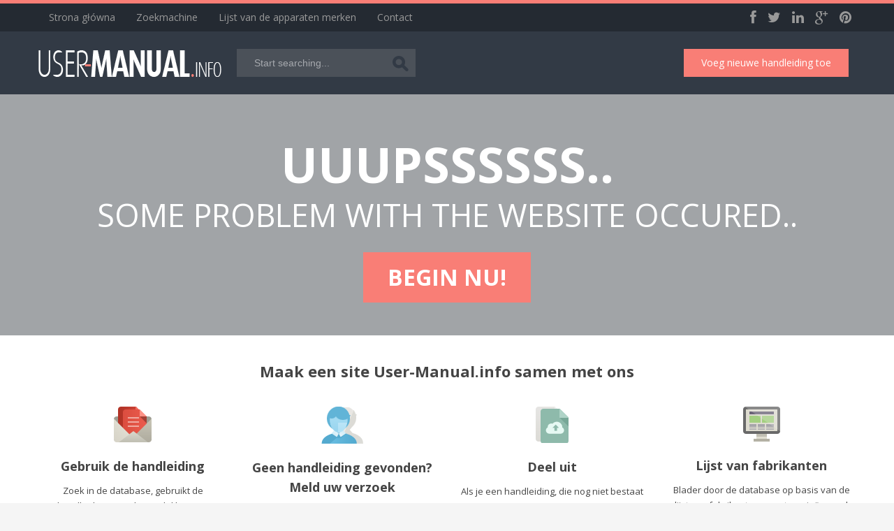

--- FILE ---
content_type: text/html; charset=utf-8
request_url: http://www.user-manual.info/nl/762119/printer/dell/5100cn/
body_size: 3597
content:

<!DOCTYPE html>



<html lang="nl">

<head>
    <meta charset="utf-8" />

    <title>Handleidingen error occured - Labels.WebsiteTitle</title>
    <meta name="viewport" content="width=device-width, initial-scale=1.0">
    <meta name="description" content=". Labels.IndexSliderHeader">

    

    

    <link href="/Content/css/docs.css" rel="stylesheet">
    <link href="/Content/css/bootstrap.css" rel="stylesheet">
    <link href="/Content/css/bootstrap-responsive.css" rel="stylesheet">
    <link href="/Content/css/overwrite.css" rel="stylesheet">
    <link href="/Content/css/camera.css" rel="stylesheet">
    <link href="/Content/css/prettyPhoto.css" rel="stylesheet">
    <link href="/Content/css/style.css" rel="stylesheet">


    



    <!-- styles -->
    <!-- Font -->
    <link href='http://fonts.googleapis.com/css?family=Open+Sans:400,400italic,600,700,300' rel='stylesheet' type='text/css'>
    <!-- skin color -->
    <link href="/Content/skin/default.css" rel="stylesheet">

    <!--[if lt IE 9]>
        <link rel="stylesheet" type="text/css" href="~/Content/css/fallback.css" />
    <![endif]-->
    <!-- HTML5 shim, for IE6-8 support of HTML5 elements -->
    <!--[if lt IE 9]>
      <script src="http://html5shim.googlecode.com/svn/trunk/html5.js"></script>
    <![endif]-->
    <!-- Fav and touch icons -->
    <link rel="shortcut icon" href="/Content/ico/favicon.png">
</head>
<body>
    <!-- header start here -->
    <header>
        <div class="navbar navbar-inverse navbar-static-top">
            <div class="navbar-inner">
                <div class="container">
                    <a class="btn btn-navbar" data-toggle="collapse" data-target=".nav-collapse">
                        <span class="icon-bar"></span>
                        <span class="icon-bar"></span>
                        <span class="icon-bar"></span>
                    </a>

                    <!-- Start nav-collapse -->
                    <div class="nav-collapse collapse">
                        <ul class="nav">
                            <li >
                                <a href="/nl/">Strona główna</a>
                            </li>
                            <li ><a href="/nl/search/">Zoekmachine</a></li>
                            <li><a href="/nl/manufacturer/list/">Lijst van de apparaten merken</a></li>
                            <li><a href="/nl/contact/contactwithus/">Contact</a></li>
                        </ul>
                    </div>
                    <!-- End nav-collapse -->

                    <ul class="social-top">
                        <li><a href="#"><i class="icon-facebook"></i></a></li>
                        <li><a href="#"><i class="icon-twitter"></i></a></li>
                        <li><a href="#"><i class="icon-linkedin"></i></a></li>
                        <li><a href="#"><i class="icon-google-plus"></i></a></li>
                        <li><a href="#"><i class="icon-pinterest"></i></a></li>
                    </ul>
                </div>
            </div>
        </div>
        <section id="header-contain">
            <div class="container">
                <div class="row">
                    <div class="span12">
                        <a class="brand" href="/nl/"><img src="/Content/img/logo.png" alt="" /></a>
<form action="/nl/search/" method="get">                        <fieldset class="search-form">
                            <input class="search" id="searchExpression" name="searchExpression" placeholder="Start searching..." type="text" value="" />
                            <button class="search-button" type="button"></button>
                        </fieldset>
</form>                        <div class="login-register">
                            <a href="/nl/manual/upload/" class="btn btn-primary">Voeg nieuwe handleiding toe</a>
                        </div>
                    </div>
                </div>
            </div>
        </section>
    </header>
    <!-- header end here -->
    
	<!-- Start modal -->
<div id="myModal" class="modal hide fade" tabindex="-1" role="dialog" aria-labelledby="myModalLabel" aria-hidden="true">
    <div class="modal-header">
        <button type="button" class="close" data-dismiss="modal" aria-hidden="true">x</button>
        <h4 id="myModalLabel">Login member</h4>
    </div>
    <form class="form-horizontal marginbot-clear">
        <div class="modal-body">
            <div class="control-group margintop30">
                <label class="control-label" for="inputEmail">Username</label>
                <div class="controls">
                    <input type="text" id="inputEmail" placeholder="Username">
                </div>
            </div>
            <div class="control-group">
                <label class="control-label" for="inputPassword">Password</label>
                <div class="controls">
                    <input type="password" id="inputPassword" placeholder="Password">
                </div>
            </div>
            <div class="control-group">
                <div class="controls">
                    <label class="checkbox">
                        <input type="checkbox"> Remember me
                    </label>
                </div>
            </div>
        </div>
        <div class="modal-footer">
            <button class="btn" data-dismiss="modal" aria-hidden="true">Close</button>
            <button class="btn btn-primary">Login now</button>
        </div>
    </form>
</div>
<!-- End modal -->	
    <!-- content section start here -->
    

<!-- Start featured -->
<section id="featured" class="aligncenter">
    <div class="gridrotator">
        <div class="grid-wrapper">
            <div class="container margintop30">
                <div class="row">
                    <div class="span12">
                        <h3>Uuupssssss..</h3>
                        <p>
                            Some problem with the website occured..
                        </p>
                        <div class="featured-cta e_bounce"><a href="/nl/manual/%20search/" class="btn btn-cta btn-primary">Begin nu!</a></div>
                    </div>
                </div>
            </div>
        </div>
        <div class="camera_wrap" id="camera_wrap_1">

            <div data-src=" ~ /&gt;Content/img/slides/camera/1.jpg">
        </div>
        <div data-src=" ~ /&gt;Content/img/slides/camera/2.jpg">
    </div>
    </div>
    </div>
</section>
<!-- End featured -->
<!-- Start intro -->
<section id="intro">
    <div class="container">
        <div class="row">
            <div class="span12 aligncenter marginbot25">
                <h4>Maak een site User-Manual.info samen met ons</h4>
            </div>
            <div class="span3 aligncenter">
                <img src="/Content/img/icons/icon1.png" class="aligncenter" alt="" />
                <h5>Gebruik de handleiding</h5>
                <p>
                    Zoek in de database, gebruikt de handleidingen en beoordel hun nut
                </p>
            </div>
            <div class="span3 aligncenter">
                <img src="/Content/img/icons/icon2.png" class="aligncenter" alt="" />
                <h5>Geen handleiding gevonden? Meld uw verzoek</h5>
                <p>
                    Als u de handleiding niet kunt vinden, maar wilt dat ze in service verschijnt, informeer het ons over gebrek.
                </p>
            </div>
            <div class="span3 aligncenter">
                <img src="/Content/img/icons/icon3.png" class="aligncenter" alt="" />
                <h5>Deel uit</h5>
                <p>
                    Als je een handleiding, die nog niet bestaat in onze database, kan je het zelf toe te voegen
                </p>
            </div>
            <div class="span3 aligncenter">
                <img src="/Content/img/icons/icon4.png" class="aligncenter" alt="" />
                <h5>Lijst van fabrikanten</h5>
                <p>
                    Blader door de database op basis van de lijst van fabrikanten en categorie&#235;n, snel vindt u wat u zoekt!
                </p>
            </div>
        </div>
    </div>
</section>

    <!-- content section end here -->
    <!-- footer start here -->
    <footer>
        <div class="container">
            <div class="row">
                <div class="span12">
                    <p>
                        Vim in idque patrioque, eum et omnes maiorum torquatos. Sale everti sapientem nam ad, vix id congue admodum sensibus, et veri fugit aeque nec. Legere recusabo est ut. Posse ullum eirmod sed in, et oratio voluptua instructior sit. Ei percipit iracundia vel. Corpora pertinax aliquando et sit, adipiscing neglegentur cu mei.
                    </p>
                    <ul class="fotter-nav">
                        <li><a href="/nl/">Hoofdpagina</a></li>
                        <li><a href="about.html">About</a></li>
                        <li><a href="services.html">Services</a></li>
                        <li><a href="blog.html">Blog</a></li>
                        <li><a href="/nl/faq/">Help</a></li>
                        <li><a href="site-map.html">Site map</a></li>
                        <li><a href="/nl/contact/contactwithus/">Contact</a></li>
                    </ul>
                </div>
            </div>
        </div>
        <div id="subfooter">
            <div class="container">
                <div class="row">
                    <div class="span12">
                        <p>
                            2024 &copy; Copyright <a href="http://www.user-manual.info/nl/home/%20index/">CleverBit</a>. All rights Reserved.
                        </p>
                    </div>
                </div>
            </div>
        </div>
    </footer>

    <link href="/Content/css/specific.css" rel="stylesheet" />
    <script type="text/javascript">
        //<![CDATA[
        var browser = navigator.userAgent;
        var browserRegex = /(Android|BlackBerry|IEMobile|Nokia|iP(ad|hone|od)|Opera M(obi|ini))/;
        var isMobile = false;
        if (browser.match(browserRegex)) {
            isMobile = true;
            addEventListener("load", function () { setTimeout(hideURLbar, 0); }, false);
            function hideURLbar() {
                window.scrollTo(0, 1);
            }
        }
        //]]>
    </script>
    <script src="/bundles/jquery?v=XYjkQRhIQpL4PYDz9vH5aKknCaM8c56T0QbAuifam1w1"></script>

    

</body>
</html>
